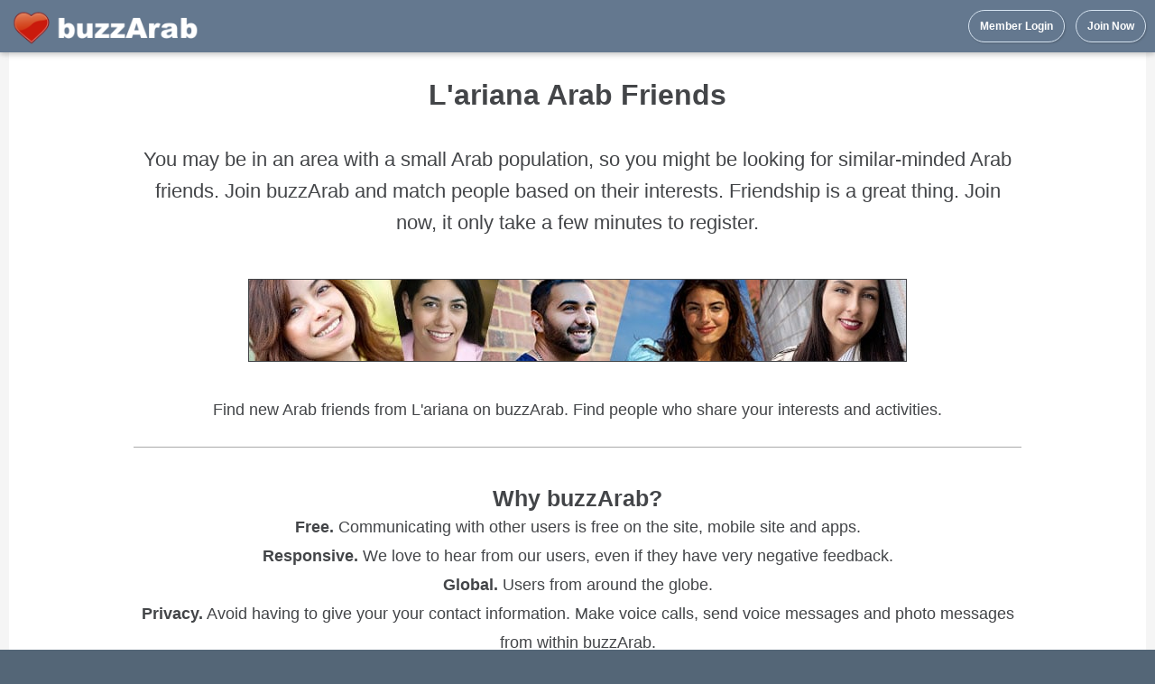

--- FILE ---
content_type: text/html
request_url: https://www.buzzarab.com/friends/l'ariana-arabs/
body_size: 6302
content:
<!DOCTYPE html> 
<html lang="en" xml:lang="en" xmlns="https://www.w3.org/1999/xhtml"><head><title>L'ariana Arab Friends - buzzArab</title><meta name="description" content="Make new Arab friends from L'ariana. On buzzArab, you can find Arabs with the same interests as you. 100% Free. ✓Web ✓Mobile Web ✓iOS ✓Android." /><link rel="alternate"  media="only screen and (max-width: 640px)" href="https://m.buzzarab.com/friends/l'ariana-arabs/"><meta http-equiv="Content-Type" content="text/html; charset=UTF-8" />

<link href="https://static3.buzzarab.org/parts/default48.min.css?v=3" rel="stylesheet" type="text/css" />
<link href="https://static3.buzzarab.org/parts/materialize1.css" rel="stylesheet" type="text/css" />






<style>.ursresultstiny { padding-bottom:0px; padding-top:0px; }.userresultssmall_address td { font-size:12px; padding:4px; padding-left:0px; padding-right:20px; }#topnav, #topnav_guest, #site, .container-wrap, #guest_site_footer { width:100% !important; padding-left:10px; padding-right:10px;box-sizing:border-box; }.container-wrap { width:auto !important; }#topnav-wrap { box-shadow: 0 2px 5px 0 rgba(0,0,0,0.16), 0 2px 10px 0 rgba(0,0,0,0.12); }.container-wrap {border-radius : 2px;box-shadow: 0 2px 2px 0 rgba(0, 0, 0, 0.14), 0 3px 1px -2px rgba(0, 0, 0, 0.12), 0 1px 5px 0 rgba(0, 0, 0, 0.2);margin-top:10px;}.container {margin-top:15px;padding-bottom:0px !important;}div#paging { margin-bottom:10px; }.loginbarbg .menu_me { font-weight:bold; cursor:pointer; }.loginbarbg .menu_me a { line-height:100%; }.loginbarbg td:hover { background:#24313C; border-radius:4px; }.loginbarbg td a:hover { text-decoration:none; }.loginbarbg { padding-top:0px !important; padding-bottom:0px !important; }.loginbarbg td { padding-top:8px; padding-bottom:8px; padding-left:5px; padding-right:5px;white-space:nowrap;transition:.6s; }.loginbarbg_min td { color:white; font-weight:bold; padding-left:5px; padding-right:5px;}#usernavdiv { padding-top:10px !important;}table.nick_sim { margin-top:10px;font-size:8pt; width:100%; }table.nick_sim td { width:17%; padding-left:1%; padding-right:1%; white-space:nowrap; overflow:hidden; }.userresults_address td { padding-top:15px; padding-bottom:5px; }@media only screen and (min-width: 1270px) {.top_text a { padding-top:18px !important;padding-bottom: 13px !important; }}@media only screen and (max-width: 1270px) {.profile_action, .rem_fav, .rem_fav_del, .add_fav, .in_fav, .send_msg, .show_prof, .ban_user {  padding-right:5px; }#nick_info_table .bigger_content td { font-size:9pt; }}.userresults_address td { border-bottom:1px solid #eee; }input.checkbox, input.radio { margin: 4px;}sup.onlinecount, sup.newmsg {font-size:0.9em; vertical-align:top;border-radius: 3px;padding:2px;}sup.onlinecount { color: white;background-color: #dc0d17;background-image: -webkit-linear-gradient(#666, #ccc);}sup.newmsg { color:white; background-color:#dc0d17; background-image: -webkit-linear-gradient(#fa3c45, #dc0d17);  }.ad_label { text-transform: uppercase; color: #888; font-size: 1.2em; padding-bottom:25px;}@media (prefers-color-scheme: _dark) {.comp_blue, .comp_blue a, .comp_blue a:visited  { background-color: black !important;}.listing_component, .listing_component select, .now_todal_label { color: #e0e0e0 !important; }.rec_bubble, .send_bubble { color: #434548; }#top_notifier, #top_notifier a, #top_notifier a:visited { color: #555;}}</style><style>



</style><style>.recent_table { width:100%; border:0; }.recent_table td { padding-top:5px; padding-bottom:5px; }.bold { font-weight:bold; }.mar20top { margin-top:20px; }.size1pt5 { font-size:1.5em; line-height:1.5em; }.size1pt6 { font-size:1.6em; line-height:1.6em; }#error_msg div {    background-color: #ee6e73; }.elem_vert { vertical-align:middle; }table.c_datat td { line-height:inherit !important; }.fav_small { color:#F93; vertical-align:middle; font-size:16px !important;}.onl_img, .onl_img_basic { width:10px; height:10px;  }.onl_img { vertical-align:middle; }.mailrslt {  min-width: 140px; padding-bottom:1px; padding-top:1px; font-size:1em; }.new_ic { color:#FFB300; }.mf-16 { font-size:17px !important; }.mf-14 { font-size: 14px !important; }.formbutton, .formbutton_short, .formbutton_login, .formbutton_medium, .formbutton_tall, .bigger_content .formbutton {background-color: #798da0;}.usr_hide_wrap { right:-10px;}.userresult_summary { margin-top:5px; }.pflag { vertical-align:sub; border:0; width:18px; height:18px;}.pflags { vertical-align:sub; border:0; width:16px; height:16px;}.pflagt { vertical-align:sub; border:0; width:14px; height:14px;}.my_prof_snap { border:1px solid white;}.validated { color:#070; }.usrrespic { margin-top:-10px; }.usrrespic_priv { margin-top:-25px; }.usrblocktext { padding-top:12px; padding-bottom:6px; font-size:1.3em; line-height:1.5em; }.text095 { font-size:0.95em; }.online_style_usr { white-space:nowrap; }.bld { font-weight:bold; }.lookfor { display:none; }.modal-footer { width:auto !important; }.modal { overflow-y: none; }.q_spc { width:25px; }.q_k { color:#888; }.lang_select { padding: .5rem 1rem;font-size:1em; min-width:100px; vertical-align:middle; }.flip_horiz {-moz-transform: scaleX(-1);-o-transform: scaleX(-1);-webkit-transform: scaleX(-1);transform: scaleX(-1);filter: FlipH;-ms-filter: "FlipH";}.hp_controls { padding:10px;background-color: #eee; text-align:center; }.ba_audio { margin-top: 7px;}.msg_preview:visited, .msg_preview {color: unset;}.mailbox_row_unread {background-color:#ECEEF4;}.mailbox_row:hover, .mailbox_row_unread:hover {background-color: #E5E5E5;}.fb_btn_photo { background-color: #4d6ea6; }@media only screen and (min-width: 380px) {.sticky_top { position:sticky; top:55px; background: #f5f5f5; z-index: 600; padding-top: 15px; padding-bottom: 15px; }}</style>

<style> @media (prefers-color-scheme: dark) {


.listing_component, .listing_component select, .now_todal_label { color: #e0e0e0 !important; }#top_notifier, #top_notifier a, #top_notifier a:visited { color: #555;}body, #m-site-wrap, .hp_controls, .sticky_top  { background-color: #202124; }.ursresultstiny_b a img { border: none; }.container-wrap, #site-wrap, .comppart, .comppart_important, .modal, .modal .modal-footer, #paging_more { background-color: #202124 !important; background: #202124 !important; }div, a, a:visited, .userresult_title a { color: #e0e0e0 !important;}#guest_site_footer { border-top: 1px solid gray; padding-top: 10px; }.modal { border: 1px solid gray;}input:not([type]), input[type="date"], input[type="datetime-local"], input[type="email"], input[type="number"], input[type="password"], input[type="search"], input[type="tel"], input[type="time"], input[type="text"], input[type="url"], textarea, select, .form-control {background-color: #202124 !important;color: #e0e0e0 !important;}.mailbox_row:hover, .mailbox_row_unread:hover, .oddrow, .evenrow {background-color:inherit;}.mailbox_row_unread {background-color:#403e3e;}.userresults_address td {border-bottom: 1px solid #888;}.comppart, .comppart_important { border: 1px solid #555 !important; }.g_btn, .g_btn:hover, .g_btn:visited {color: #444 !important;}.shadedback, .shadedback a, .shadedback a:visited, #top_notifier *, #top_notifier a, #top_notifier a:visited, .no_dark {color : #434548 !important;}.linkc, a.linkc:hover, a.linkc:visited {color: rgb(3,155,229) !important;}.nopic {opacity: 0.7;}.rec_bubble { color: #434548 !important; }.send_bubble { border: none !important; }.display_error, .display_error div, .errors, .notifications { color: #fff !important; }.comp_blue, .comp_blue a, .comp_blue a:visited  { background-color: unset !important;}.img_horo { -webkit-filter: invert(1);filter: invert(1); }

} </style>



<link rel="apple-touch-icon" sizes="180x180" href="/ba_arab/icons/apple-touch-icon.png">
<link rel="icon" type="image/png" sizes="32x32" href="/ba_arab/icons/favicon-32x32.png">
<link rel="icon" type="image/png" sizes="16x16" href="/ba_arab/icons/favicon-16x16.png">
<link rel="manifest" href="/ba_arab/icons/manifest.json">
<link rel="shortcut icon" href="/ba_arab/icons/favicon.ico">
<meta name="msapplication-config" content="/ba_arab/icons/browserconfig.xml">
<meta name="theme-color" content="#ffffff">


<script type="text/javascript" src="https://ajax.googleapis.com/ajax/libs/jquery/1.7/jquery.min.js"></script>

<script type="text/javascript" src="https://static3.buzzarab.org/parts/javascript/functions.min.2.js"></script>
<script type="text/javascript" src="https://static3.buzzarab.org/parts/javascript/jquery/jquery.form.2.6.3.min.js"></script>

<link href="https://fonts.googleapis.com/icon?family=Material+Icons" rel="stylesheet">



<script src="https://cdnjs.cloudflare.com/ajax/libs/materialize/0.100.2/js/materialize.min.js"></script>

<script>
function mat_toast(msg) {
	Materialize.toast(msg, 3000);
}

(function($){
  $(function(){
    
    // Plugin initialization
    $('.modal').modal();

  }); // end of document ready
})(jQuery); // end of jQuery name space
</script>


<meta name="google-site-verification" content="GE8m862hTTrCzxob1aJpp240pZkVBNaVonxAkluUtqQ" />

<script>window.fbAsyncInit = function() {FB.init({appId            : '149903595024010',autoLogAppEvents : true,xfbml            : true,version          : 'v19.0'});};</script><script async defer crossorigin="anonymous" src="https://connect.facebook.net/en_US/sdk.js"></script>
<script src="https://js.stripe.com/v3/"></script>

<link href="https://static3.buzzarab.org/parts/newstyles_font.css?v=87" rel="stylesheet" type="text/css" />

<link href="https://static3.buzzarab.org/parts/newstyles.css?v=101" rel="stylesheet" type="text/css" />

<link href="https://static3.buzzarab.org/parts/seo02.css" rel="stylesheet" type="text/css" /></head><body dir="ltr"><!-- Global site tag (gtag.js) - Google Analytics -->
<script async src="https://www.googletagmanager.com/gtag/js?id=UA-4341203-17"></script>
<script>
  window.dataLayer = window.dataLayer || [];
  function gtag(){dataLayer.push(arguments);}
  gtag('js', new Date());

  gtag('config', 'UA-4341203-17');
</script>

<style>.top_btn { border-width:1px; padding-left:12px; padding-right:12px;padding-top:10px!important;padding-bottom:10px!important; height:auto!important;transition:.5s;background:none;}.top_btn, .top_btn:hover, .top_btn:visited { color:#fff; text-decoration:none;}.top_btn:hover { opacity:0.6}.hptop_container {background-color:#5d728a;opacity:0.96;top:0!important;box-shadow: 0 0 45px rgba(0,0,0,.8);height:auto;left:0!important;right:0!important;position:fixed; width:100%;z-index:900; /* less than z-index for magnific popup which is 1060 or so */}</style><div id="topnav-wrap" class="hptop_container"><div id="topnav"><table border="0" cellpadding="0" cellspacing="0" width="100%"><tr><td style="line-height:normal !important;">&nbsp;<a href="/en/index.php" class="main_title"><img  border="0" src="https://static3.buzzarab.org/parts/images_2/ba_arab/new_hp/logo2.png" height="40px"/></a></td><td class="aright" style="padding-bottom:10px;"><a href="/en/login.php" class='formbutton_login top_btn'>Member Login</a>&nbsp;&nbsp;&nbsp;&nbsp;<a href="https://www.buzzarab.com/signup.php?from=hpf" class='formbutton_login top_btn'>Join Now</a></td></tr></table></div></div><div class="clearboth"></div><div id="site-wrap"><div id="site"><div class="container-wrap"><div class="container"><div class="main_content" ><div style="margin-top: 2px;"><!-- Rendered page --><div  class="fleft" style="width:100%;"><div class="display_error errors" id="form_error_msg"></div><div class="display_error notifications" id="form_notification_msg"></div>
	<style>
.container-wrap.container-wrap-main { border:none; background-color:transparent; box-shadow:none; }
.container { padding-left:0px; padding-right:0px; }

.comppart, .comppart_important { border-radius: 2px;
    box-shadow: 0 2px 2px 0 rgba(0, 0, 0, 0.14), 0 3px 1px -2px rgba(0, 0, 0, 0.12), 0 1px 5px 0 rgba(0, 0, 0, 0.2);
	background: #fff; }
	
.comppart { padding:25px; }

.comppart_important { padding:25px !important; }	
</style>    



<div class="blurb_title">
L'ariana Arab Friends
</div>
<div class="blurb">
You may be in an area with a small Arab population, so you might be looking for similar-minded Arab friends. Join buzzArab and match people based on their interests. Friendship is a great thing. Join now, it only take a few minutes to register.
</div>

<div class="seo_m_img">
	<img border="1"  src="https://static3.buzzarab.org/parts/images_2/ba_arab/content/1/friends.jpg"/>
</div>

<div class="blurb_short">
Find new Arab friends from L'ariana on buzzArab. Find people who share your interests and activities.
</div>

<div class="separator">&nbsp;</div>

<div class="blurb_short blurb_short_ex">
	<div class="blurb_short_sub">Why buzzArab?</div>
            	<div><b>Free.</b> Communicating with other users is free on the site, mobile site and apps.</div>
        <div><b>Responsive.</b> We love to hear from our users, even if they have very negative feedback.</div>
        <div><b>Global.</b> Users from around the globe.</div>
        <div><b>Privacy.</b> Avoid having to give your your contact information. Make voice calls, send voice messages and photo messages from within buzzArab.</div> 
                <div><b>It Just Works.</b> Register, Search, Chat, Match, Meet, Love.</div>
           
    </div>

	        	        
    <div class="seo_signup">
    <center>
    	<a class="formbutton signup_btn" href="/en/signup.php">Start searching for your Match</a>
    </center>        
	</div>

	    	<div class="separator">&nbsp;</div>
<div class="blurb_short blurb_short_ex">
<div class="blurb_short_sub">Some of our Members from L'ariana</div>
<table width="100%" border="0" cellspacing="10" style="font-size:0.8em;">
<tr>
	<td class="comppart" width="16%" valign="top" style="padding:15px;">
    	<a href="/en/showprofile.php?id=15818279">
        <b>Moataz60644</b>
        <div>20</div>
   		<div>l'Ariana</div>
        </a>
    </td>
    
	<td class="comppart" width="16%" valign="top" style="padding:15px;">
    	<a href="/en/showprofile.php?id=12802407">
        <b>si lwiss</b>
        <div>33</div>
   		<div>l'Ariana</div>
        </a>
    </td>
    
	<td class="comppart" width="16%" valign="top" style="padding:15px;">
    	<a href="/en/showprofile.php?id=13749295">
        <b>Mimokov</b>
        <div>42</div>
   		<div>l'Ariana</div>
        </a>
    </td>
    
	<td class="comppart" width="16%" valign="top" style="padding:15px;">
    	<a href="/en/showprofile.php?id=16051659">
        <b>mohsen mohsen</b>
        <div>44</div>
   		<div>l'Ariana</div>
        </a>
    </td>
    
	<td class="comppart" width="16%" valign="top" style="padding:15px;">
    	<a href="/en/showprofile.php?id=14083417">
        <b>Toti64620</b>
        <div>42</div>
   		<div>l'Ariana</div>
        </a>
    </td>
    
	<td class="comppart" width="16%" valign="top" style="padding:15px;">
    	<a href="/en/showprofile.php?id=15585942">
        <b>soubhi coo</b>
        <div>42</div>
   		<div>l'Ariana</div>
        </a>
    </td>
    
    </tr><tr>
    	<td class="comppart" width="16%" valign="top" style="padding:15px;">
    	<a href="/en/showprofile.php?id=17691940">
        <b>حالم-العبير</b>
        <div>73</div>
   		<div>l'Ariana</div>
        </a>
    </td>
    
	<td class="comppart" width="16%" valign="top" style="padding:15px;">
    	<a href="/en/showprofile.php?id=16326893">
        <b>Moh70765</b>
        <div>27</div>
   		<div>l'Ariana</div>
        </a>
    </td>
    
	<td class="comppart" width="16%" valign="top" style="padding:15px;">
    	<a href="/en/showprofile.php?id=17393338">
        <b>Stable~Colline</b>
        <div>42</div>
   		<div>l'Ariana</div>
        </a>
    </td>
    
	<td class="comppart" width="16%" valign="top" style="padding:15px;">
    	<a href="/en/showprofile.php?id=17464960">
        <b>صادق الأنفاس 🛡️ 🧢</b>
        <div>27</div>
   		<div>l'Ariana</div>
        </a>
    </td>
    
	<td class="comppart" width="16%" valign="top" style="padding:15px;">
    	<a href="/en/showprofile.php?id=15503860">
        <b>Mohamed aziz21188</b>
        <div>23</div>
   		<div>l'Ariana</div>
        </a>
    </td>
    
	<td class="comppart" width="16%" valign="top" style="padding:15px;">
    	<a href="/en/showprofile.php?id=16038983">
        <b>Bk_13</b>
        <div>26</div>
   		<div>l'Ariana</div>
        </a>
    </td>
    
    </tr><tr>
    	<td class="comppart" width="16%" valign="top" style="padding:15px;">
    	<a href="/en/showprofile.php?id=16843807">
        <b>Étoilé Brume🏞️🥇🤠</b>
        <div>44</div>
   		<div>l'Ariana</div>
        </a>
    </td>
    
	<td class="comppart" width="16%" valign="top" style="padding:15px;">
    	<a href="/en/showprofile.php?id=17453007">
        <b>manoooooo</b>
        <div>32</div>
   		<div>l'Ariana</div>
        </a>
    </td>
    
	<td class="comppart" width="16%" valign="top" style="padding:15px;">
    	<a href="/en/showprofile.php?id=17626235">
        <b>صنديد الفرح 🌊 🌄 🌿</b>
        <div>24</div>
   		<div>l'Ariana</div>
        </a>
    </td>
    
	<td class="comppart" width="16%" valign="top" style="padding:15px;">
    	<a href="/en/showprofile.php?id=17257950">
        <b>شغوف_الملاذ</b>
        <div>53</div>
   		<div>l'Ariana</div>
        </a>
    </td>
    
	<td class="comppart" width="16%" valign="top" style="padding:15px;">
    	<a href="/en/showprofile.php?id=14093255">
        <b>Hamdi13827</b>
        <div>26</div>
   		<div>l'Ariana</div>
        </a>
    </td>
    
	<td class="comppart" width="16%" valign="top" style="padding:15px;">
    	<a href="/en/showprofile.php?id=16923409">
        <b>Y*a*s*s*i*n 2000</b>
        <div>25</div>
   		<div>l'Ariana</div>
        </a>
    </td>
    
</tr>
</table>
</div>
        
    <div class="separator">&nbsp;</div>
    
            	
<div class="shot_box">
	<div class="left shot_text">
        <div class="shot_title">Everywhere</div>
        Arabs from around the world are on buzzArab. Meet Arabs locally near you or from your country of origin or someone.
    </div>
    <div class="shot_img"><img width='373px' height='662px' layout='responsive' src="https://static3.buzzarab.org/parts/images_2/ba_arab/content/shots/3/2.jpg" class="shot"/></div>
    
    <div class="clearboth"></div>
</div>
<div class="shot_box">
	<div class="right shot_text">
        	<div class="shot_title">Features</div>
        	We're adding new features to buzzArab constantly, to ensure you always have a newer and better experience using our services.
        </div>
        <div class="shot_img"><img width='373px' height='662px' layout='responsive' src="https://static3.buzzarab.org/parts/images_2/ba_arab/content/shots/3/1.jpg" class="shot"/></div>
        
        <div class="clearboth"></div>
    </div>
<div class="shot_box">
	<div class="left shot_text">
        <div class="shot_title">Our Team</div>
        buzzArab is run by an enthusiastic team from the US, Canada, Morocco, Algeria and Egypt. We love what we do!
    </div>
    <div class="shot_img"><img width='373px' height='662px' layout='responsive' src="https://static3.buzzarab.org/parts/images_2/ba_arab/content/shots/3/4.jpg" class="shot"/></div>
    
    <div class="clearboth"></div>
</div>
<div class="shot_box">
	<div class="right shot_text">
        <div class="shot_title">Chat for Free</div>
        No hidden payments or charges. Communicate with other users totally free.
    </div>
    <div class="shot_img"><img width='373px' height='662px' layout='responsive' src="https://static3.buzzarab.org/parts/images_2/ba_arab/content/shots/3/3.jpg" class="shot"/></div>
    
    <div class="clearboth"></div>
</div>
    
    <div class="separator">&nbsp;</div>
    
    <div class="seo_apps_wrap">
	<center>
    <div class="blurb_short">Join now on the buzzArab site or download our app.</div>
    <table border="0" cellpadding="0" cellspacing="0" align="center"><tr>
    	        <td><center><div>


	    
<a href="https://itunes.apple.com/app/id911410294">
<img src="https://static3.buzzarab.org/parts/images_2/itunes-badges/en/badge_appstore-lrg.svg" width="135px" height="40px"/></a>
</div>
</center></td>
        <td>&nbsp;&nbsp;&nbsp;&nbsp;</td>
                <td><center><div>



     
    
<a href="https://play.google.com/store/apps/details?id=com.buzzarab.buzzarab" target="_blank">
  <img alt="Get it on Google Play" height="60px" width="156px" style="margin-right:0px;"  	src ="https://static3.buzzarab.org/parts/images_2/android/en/google-play-badge2.png"/>
</a>

</div>
</center></td>
        </tr>
    </table>
    <div class="separator">&nbsp;</div>
    </center>
</div>


	    
        
        
        
        <div class="seo_users">
    	<center>
            <div class="c_data">
        <table border="0" class="c_datat">
    <tr> 
    <td style="padding-top:4px"><img width="22px" height="22px" src="https://static3.buzzarab.org/parts/images/flags/32/US.png"/>&nbsp;</td>
    <td>Members in the US&nbsp;:&nbsp;</td>
    <td>42,875</td>
    </tr>
        
    
                     </table>
    </div>
                <table border="0" cellpadding="0" cellspacing="0" align="center"><tr><td valign="middle"> 
        <img src="https://static3.buzzarab.org/parts/images_2/hp_online.png" width="16px" height="16px"/> 
        </td>
        <td class="seo_onl_why">
        15,699 Members Online Now
        </td>
        </tr>
        </table>
                </center>
    </div>    
    

<div class="seo_signup" style="margin-top: 40px;">
<center>
    <a class="formbutton signup_btn" href="/en/signup.php">Start searching for your Match</a>
</center>        
</div>

<div class="separator">&nbsp;</div>

    <div id='seo_main_links'>
            <a href="/dating/">Dating</a>
            <a href="/men/">Men</a>
            <a href="/women/">Women</a>
            <a href="/singles/">Singles</a>
            <a href="/marriage/">Marriage</a>
            <a href="/girls/">Girls</a>
            <a href="/chat/">Chat</a>
            <a href="/meet/">Meet</a>
            <a href="/friends/">Friends</a>
        </div>

<br /></div><div class="clearboth"></div></div></div></div></div><div class="container-bottom">&nbsp;</div><div><br /></div></div></div><a href="#" class="back-to-top"><img src="https://static3.buzzarab.org/parts/images/scroll_top2.png" border="0"/></a>
<style>
.footer_lang a.footerlink { font-size:9pt;}
</style>
<div style="clear:both; width:1020px;" id="guest_site_footer"><div class="fleft footer"><a href='/en/success_stories.php' class='footerlink'>Success Stories</a> &nbsp;&nbsp;&nbsp;&nbsp;<a href='/en/feedback.php' class='footerlink'>Contact Us</a>&nbsp;&nbsp;&nbsp;&nbsp;<a href='/en/content/about.php' class='footerlink'>About</a>&nbsp;&nbsp;&nbsp;&nbsp;<a href='/en/content/privacy.php' class='footerlink'>Privacy</a>&nbsp;&nbsp;&nbsp;&nbsp;<a href='/en/content/terms.php' class='footerlink'>Terms of Use</a><div style="white-space:nowrap; padding-top:15px;">© buzzArab. All rights reserved.</div></div><div class="clearboth"></div><br />

</body></html>


--- FILE ---
content_type: application/javascript
request_url: https://static3.buzzarab.org/parts/javascript/functions.min.2.js
body_size: 864
content:
function scrollToFirstSelection(element){if($.browser.msie){var lb=document.getElementById(element);if(lb!=null)
{var options=lb.options;for(var i=options.length-1;i>0;i--)
{if(options[i].selected==true)
{options[i].focus();options[i].selected=true;return;}}}}}
if(use_popups==undefined){var use_popups=true;}
function popUpScrollWindow(URLStr,align,width,heightParam)
{if(use_popups==false){window.location.href=URLStr;return;}
height=screen.height-150;height=Math.min(height,heightParam);if(align=='center'){var left=(screen.width/2)-width/2;var top=(screen.height/2)-height/2;}else if(align=='top'){var left=(screen.width/2)-width/2;var top=0;}else{var left=0;var top=0;}
popUpWin=open(URLStr,'popUpWin','toolbar=no,location=no,directories=no,status=no,menubar=no,scrollbars=yes,resizable=yes,copyhistory=yes,width='+width+',height='+height+',left='+left+', top='+top+',screenX='+left+',screenY='+top+'');}
function createRequestObject(){if(window.XMLHttpRequest&&!(window.ActiveXObject)){return new XMLHttpRequest();}else if(window.ActiveXObject){try{return new ActiveXObject('MSXML2.XMLHTTP');}catch(e){return new ActiveXObject('Microsoft.XMLHTTP');}}}
var http=createRequestObject();function handleResponse(){if(http.readyState==4){var response=http.responseText;if(response!='undefined'&&response!=''){var update=new Array();var up2=new Array();if(response.indexOf('|||'!=-1)){update=response.split('|||');for(var i=1;i<update.length;i++){up2=update[i].split("|:|");if(up2[0]!='undefined'&&up2[0]!=''&&document.getElementById(up2[0])){document.getElementById(up2[0]).innerHTML=up2[1];}}}}}}
function checkAll(form,name,val){for(i=0;i<form.length;i++){if(form.elements[i].type=='checkbox'&&form.elements[i].name==name){form.elements[i].checked=val;}}}
function checkAllQuestion(form,name,all_element){if(all_element.checked==true){for(i=0;i<form.length;i++){if(form.elements[i]!=all_element&&form.elements[i].type=='checkbox'&&form.elements[i].name==name){form.elements[i].checked=false;}}}}
function uncheckAllQuestion(form,name,val){for(i=0;i<form.length;i++){if(form.elements[i].value==val&&form.elements[i].type=='checkbox'&&form.elements[i].name==name){form.elements[i].checked=false;}}}
function handleJsonError(data){if(data.status==0){$("#form_error_msg").show();$("#form_error_msg").html(data.extdata);}}
function activeToggle(data){$("#activeToggle_label").html(data.extdata);$("#activeToggle_link").html(data.extdata2);}
function chatToggle(data){$("#chatToggle_label").html(data.extdata);$("#chatToggle_link").html(data.extdata2);}
function chatHeaderToggle(data){$("#chatToggle_online").html(data.extdata);$("#chatToggle_offline").html(data.extdata2);}
$(document).ready(function(){$("#activeToggle, #blockToggle").ajaxForm({dataType:'json',success:activeToggle});$("#chatToggle").ajaxForm({dataType:'json',success:chatToggle});$("#chatHeaderOnline, #chatHeaderOffline").ajaxForm({dataType:'json',success:chatHeaderToggle});});var timeout=500;var closetimer=0;var ddmenuitem=0;function jsddm_open()
{jsddm_canceltimer();jsddm_close();ddmenuitem=$(this).find('ul').eq(0).css('visibility','visible');}
function jsddm_close()
{if(ddmenuitem)ddmenuitem.css('visibility','hidden');}
function jsddm_timer()
{closetimer=window.setTimeout(jsddm_close,timeout);}
function jsddm_canceltimer()
{if(closetimer)
{window.clearTimeout(closetimer);closetimer=null;}}
$(document).ready(function()
{$('#jsddm > li').bind('mouseover',jsddm_open);$('#jsddm > li').bind('mouseout',jsddm_timer);});document.onclick=jsddm_close;